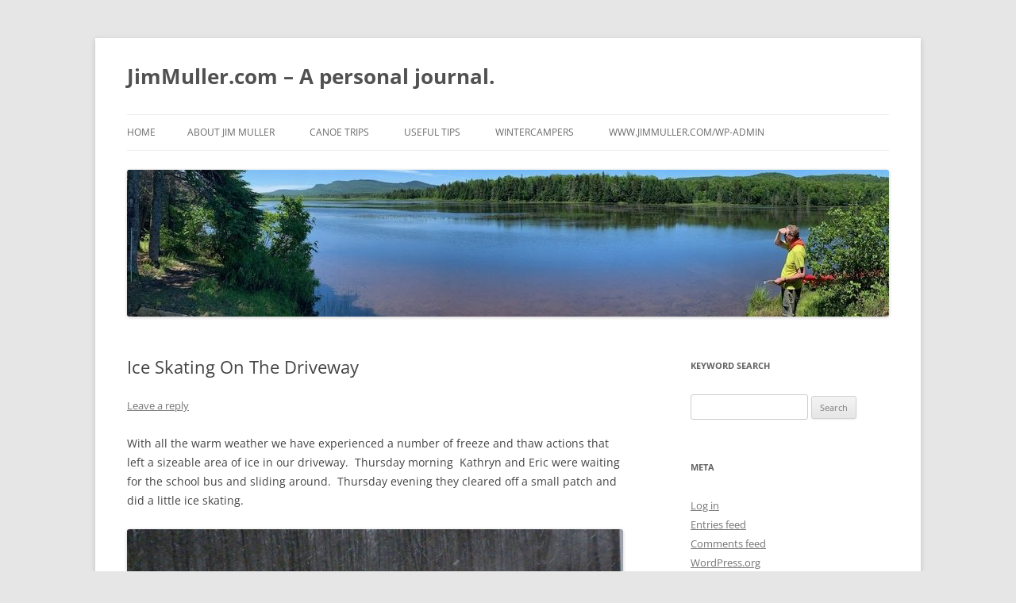

--- FILE ---
content_type: text/html; charset=UTF-8
request_url: http://www.jimmuller.com/2012/01/ice-skating-on-the-driveway/
body_size: 11304
content:
<!DOCTYPE html>
<!--[if IE 7]>
<html class="ie ie7" lang="en-US">
<![endif]-->
<!--[if IE 8]>
<html class="ie ie8" lang="en-US">
<![endif]-->
<!--[if !(IE 7) & !(IE 8)]><!-->
<html lang="en-US">
<!--<![endif]-->
<head>
<meta charset="UTF-8" />
<meta name="viewport" content="width=device-width, initial-scale=1.0" />
<title>Ice Skating On The Driveway | JimMuller.com &#8211; A personal journal.</title>
<link rel="profile" href="https://gmpg.org/xfn/11" />
<link rel="pingback" href="http://www.jimmuller.com/xmlrpc.php">
<!--[if lt IE 9]>
<script src="http://www.jimmuller.com/wp-content/themes/twentytwelve/js/html5.js?ver=3.7.0" type="text/javascript"></script>
<![endif]-->
<meta name='robots' content='max-image-preview:large' />
	<style>img:is([sizes="auto" i], [sizes^="auto," i]) { contain-intrinsic-size: 3000px 1500px }</style>
	<link rel='dns-prefetch' href='//secure.gravatar.com' />
<link rel='dns-prefetch' href='//stats.wp.com' />
<link rel='dns-prefetch' href='//v0.wordpress.com' />
<link rel="alternate" type="application/rss+xml" title="JimMuller.com - A personal journal. &raquo; Feed" href="http://www.jimmuller.com/feed/" />
<link rel="alternate" type="application/rss+xml" title="JimMuller.com - A personal journal. &raquo; Comments Feed" href="http://www.jimmuller.com/comments/feed/" />
<link rel="alternate" type="application/rss+xml" title="JimMuller.com - A personal journal. &raquo; Ice Skating On The Driveway Comments Feed" href="http://www.jimmuller.com/2012/01/ice-skating-on-the-driveway/feed/" />
		<!-- This site uses the Google Analytics by ExactMetrics plugin v8.7.4 - Using Analytics tracking - https://www.exactmetrics.com/ -->
		<!-- Note: ExactMetrics is not currently configured on this site. The site owner needs to authenticate with Google Analytics in the ExactMetrics settings panel. -->
					<!-- No tracking code set -->
				<!-- / Google Analytics by ExactMetrics -->
		<script type="text/javascript">
/* <![CDATA[ */
window._wpemojiSettings = {"baseUrl":"https:\/\/s.w.org\/images\/core\/emoji\/16.0.1\/72x72\/","ext":".png","svgUrl":"https:\/\/s.w.org\/images\/core\/emoji\/16.0.1\/svg\/","svgExt":".svg","source":{"concatemoji":"http:\/\/www.jimmuller.com\/wp-includes\/js\/wp-emoji-release.min.js?ver=6.8.3"}};
/*! This file is auto-generated */
!function(s,n){var o,i,e;function c(e){try{var t={supportTests:e,timestamp:(new Date).valueOf()};sessionStorage.setItem(o,JSON.stringify(t))}catch(e){}}function p(e,t,n){e.clearRect(0,0,e.canvas.width,e.canvas.height),e.fillText(t,0,0);var t=new Uint32Array(e.getImageData(0,0,e.canvas.width,e.canvas.height).data),a=(e.clearRect(0,0,e.canvas.width,e.canvas.height),e.fillText(n,0,0),new Uint32Array(e.getImageData(0,0,e.canvas.width,e.canvas.height).data));return t.every(function(e,t){return e===a[t]})}function u(e,t){e.clearRect(0,0,e.canvas.width,e.canvas.height),e.fillText(t,0,0);for(var n=e.getImageData(16,16,1,1),a=0;a<n.data.length;a++)if(0!==n.data[a])return!1;return!0}function f(e,t,n,a){switch(t){case"flag":return n(e,"\ud83c\udff3\ufe0f\u200d\u26a7\ufe0f","\ud83c\udff3\ufe0f\u200b\u26a7\ufe0f")?!1:!n(e,"\ud83c\udde8\ud83c\uddf6","\ud83c\udde8\u200b\ud83c\uddf6")&&!n(e,"\ud83c\udff4\udb40\udc67\udb40\udc62\udb40\udc65\udb40\udc6e\udb40\udc67\udb40\udc7f","\ud83c\udff4\u200b\udb40\udc67\u200b\udb40\udc62\u200b\udb40\udc65\u200b\udb40\udc6e\u200b\udb40\udc67\u200b\udb40\udc7f");case"emoji":return!a(e,"\ud83e\udedf")}return!1}function g(e,t,n,a){var r="undefined"!=typeof WorkerGlobalScope&&self instanceof WorkerGlobalScope?new OffscreenCanvas(300,150):s.createElement("canvas"),o=r.getContext("2d",{willReadFrequently:!0}),i=(o.textBaseline="top",o.font="600 32px Arial",{});return e.forEach(function(e){i[e]=t(o,e,n,a)}),i}function t(e){var t=s.createElement("script");t.src=e,t.defer=!0,s.head.appendChild(t)}"undefined"!=typeof Promise&&(o="wpEmojiSettingsSupports",i=["flag","emoji"],n.supports={everything:!0,everythingExceptFlag:!0},e=new Promise(function(e){s.addEventListener("DOMContentLoaded",e,{once:!0})}),new Promise(function(t){var n=function(){try{var e=JSON.parse(sessionStorage.getItem(o));if("object"==typeof e&&"number"==typeof e.timestamp&&(new Date).valueOf()<e.timestamp+604800&&"object"==typeof e.supportTests)return e.supportTests}catch(e){}return null}();if(!n){if("undefined"!=typeof Worker&&"undefined"!=typeof OffscreenCanvas&&"undefined"!=typeof URL&&URL.createObjectURL&&"undefined"!=typeof Blob)try{var e="postMessage("+g.toString()+"("+[JSON.stringify(i),f.toString(),p.toString(),u.toString()].join(",")+"));",a=new Blob([e],{type:"text/javascript"}),r=new Worker(URL.createObjectURL(a),{name:"wpTestEmojiSupports"});return void(r.onmessage=function(e){c(n=e.data),r.terminate(),t(n)})}catch(e){}c(n=g(i,f,p,u))}t(n)}).then(function(e){for(var t in e)n.supports[t]=e[t],n.supports.everything=n.supports.everything&&n.supports[t],"flag"!==t&&(n.supports.everythingExceptFlag=n.supports.everythingExceptFlag&&n.supports[t]);n.supports.everythingExceptFlag=n.supports.everythingExceptFlag&&!n.supports.flag,n.DOMReady=!1,n.readyCallback=function(){n.DOMReady=!0}}).then(function(){return e}).then(function(){var e;n.supports.everything||(n.readyCallback(),(e=n.source||{}).concatemoji?t(e.concatemoji):e.wpemoji&&e.twemoji&&(t(e.twemoji),t(e.wpemoji)))}))}((window,document),window._wpemojiSettings);
/* ]]> */
</script>
<style id='wp-emoji-styles-inline-css' type='text/css'>

	img.wp-smiley, img.emoji {
		display: inline !important;
		border: none !important;
		box-shadow: none !important;
		height: 1em !important;
		width: 1em !important;
		margin: 0 0.07em !important;
		vertical-align: -0.1em !important;
		background: none !important;
		padding: 0 !important;
	}
</style>
<link rel='stylesheet' id='wp-block-library-css' href='http://www.jimmuller.com/wp-includes/css/dist/block-library/style.min.css?ver=6.8.3' type='text/css' media='all' />
<style id='wp-block-library-theme-inline-css' type='text/css'>
.wp-block-audio :where(figcaption){color:#555;font-size:13px;text-align:center}.is-dark-theme .wp-block-audio :where(figcaption){color:#ffffffa6}.wp-block-audio{margin:0 0 1em}.wp-block-code{border:1px solid #ccc;border-radius:4px;font-family:Menlo,Consolas,monaco,monospace;padding:.8em 1em}.wp-block-embed :where(figcaption){color:#555;font-size:13px;text-align:center}.is-dark-theme .wp-block-embed :where(figcaption){color:#ffffffa6}.wp-block-embed{margin:0 0 1em}.blocks-gallery-caption{color:#555;font-size:13px;text-align:center}.is-dark-theme .blocks-gallery-caption{color:#ffffffa6}:root :where(.wp-block-image figcaption){color:#555;font-size:13px;text-align:center}.is-dark-theme :root :where(.wp-block-image figcaption){color:#ffffffa6}.wp-block-image{margin:0 0 1em}.wp-block-pullquote{border-bottom:4px solid;border-top:4px solid;color:currentColor;margin-bottom:1.75em}.wp-block-pullquote cite,.wp-block-pullquote footer,.wp-block-pullquote__citation{color:currentColor;font-size:.8125em;font-style:normal;text-transform:uppercase}.wp-block-quote{border-left:.25em solid;margin:0 0 1.75em;padding-left:1em}.wp-block-quote cite,.wp-block-quote footer{color:currentColor;font-size:.8125em;font-style:normal;position:relative}.wp-block-quote:where(.has-text-align-right){border-left:none;border-right:.25em solid;padding-left:0;padding-right:1em}.wp-block-quote:where(.has-text-align-center){border:none;padding-left:0}.wp-block-quote.is-large,.wp-block-quote.is-style-large,.wp-block-quote:where(.is-style-plain){border:none}.wp-block-search .wp-block-search__label{font-weight:700}.wp-block-search__button{border:1px solid #ccc;padding:.375em .625em}:where(.wp-block-group.has-background){padding:1.25em 2.375em}.wp-block-separator.has-css-opacity{opacity:.4}.wp-block-separator{border:none;border-bottom:2px solid;margin-left:auto;margin-right:auto}.wp-block-separator.has-alpha-channel-opacity{opacity:1}.wp-block-separator:not(.is-style-wide):not(.is-style-dots){width:100px}.wp-block-separator.has-background:not(.is-style-dots){border-bottom:none;height:1px}.wp-block-separator.has-background:not(.is-style-wide):not(.is-style-dots){height:2px}.wp-block-table{margin:0 0 1em}.wp-block-table td,.wp-block-table th{word-break:normal}.wp-block-table :where(figcaption){color:#555;font-size:13px;text-align:center}.is-dark-theme .wp-block-table :where(figcaption){color:#ffffffa6}.wp-block-video :where(figcaption){color:#555;font-size:13px;text-align:center}.is-dark-theme .wp-block-video :where(figcaption){color:#ffffffa6}.wp-block-video{margin:0 0 1em}:root :where(.wp-block-template-part.has-background){margin-bottom:0;margin-top:0;padding:1.25em 2.375em}
</style>
<style id='classic-theme-styles-inline-css' type='text/css'>
/*! This file is auto-generated */
.wp-block-button__link{color:#fff;background-color:#32373c;border-radius:9999px;box-shadow:none;text-decoration:none;padding:calc(.667em + 2px) calc(1.333em + 2px);font-size:1.125em}.wp-block-file__button{background:#32373c;color:#fff;text-decoration:none}
</style>
<link rel='stylesheet' id='mediaelement-css' href='http://www.jimmuller.com/wp-includes/js/mediaelement/mediaelementplayer-legacy.min.css?ver=4.2.17' type='text/css' media='all' />
<link rel='stylesheet' id='wp-mediaelement-css' href='http://www.jimmuller.com/wp-includes/js/mediaelement/wp-mediaelement.min.css?ver=6.8.3' type='text/css' media='all' />
<style id='jetpack-sharing-buttons-style-inline-css' type='text/css'>
.jetpack-sharing-buttons__services-list{display:flex;flex-direction:row;flex-wrap:wrap;gap:0;list-style-type:none;margin:5px;padding:0}.jetpack-sharing-buttons__services-list.has-small-icon-size{font-size:12px}.jetpack-sharing-buttons__services-list.has-normal-icon-size{font-size:16px}.jetpack-sharing-buttons__services-list.has-large-icon-size{font-size:24px}.jetpack-sharing-buttons__services-list.has-huge-icon-size{font-size:36px}@media print{.jetpack-sharing-buttons__services-list{display:none!important}}.editor-styles-wrapper .wp-block-jetpack-sharing-buttons{gap:0;padding-inline-start:0}ul.jetpack-sharing-buttons__services-list.has-background{padding:1.25em 2.375em}
</style>
<style id='global-styles-inline-css' type='text/css'>
:root{--wp--preset--aspect-ratio--square: 1;--wp--preset--aspect-ratio--4-3: 4/3;--wp--preset--aspect-ratio--3-4: 3/4;--wp--preset--aspect-ratio--3-2: 3/2;--wp--preset--aspect-ratio--2-3: 2/3;--wp--preset--aspect-ratio--16-9: 16/9;--wp--preset--aspect-ratio--9-16: 9/16;--wp--preset--color--black: #000000;--wp--preset--color--cyan-bluish-gray: #abb8c3;--wp--preset--color--white: #fff;--wp--preset--color--pale-pink: #f78da7;--wp--preset--color--vivid-red: #cf2e2e;--wp--preset--color--luminous-vivid-orange: #ff6900;--wp--preset--color--luminous-vivid-amber: #fcb900;--wp--preset--color--light-green-cyan: #7bdcb5;--wp--preset--color--vivid-green-cyan: #00d084;--wp--preset--color--pale-cyan-blue: #8ed1fc;--wp--preset--color--vivid-cyan-blue: #0693e3;--wp--preset--color--vivid-purple: #9b51e0;--wp--preset--color--blue: #21759b;--wp--preset--color--dark-gray: #444;--wp--preset--color--medium-gray: #9f9f9f;--wp--preset--color--light-gray: #e6e6e6;--wp--preset--gradient--vivid-cyan-blue-to-vivid-purple: linear-gradient(135deg,rgba(6,147,227,1) 0%,rgb(155,81,224) 100%);--wp--preset--gradient--light-green-cyan-to-vivid-green-cyan: linear-gradient(135deg,rgb(122,220,180) 0%,rgb(0,208,130) 100%);--wp--preset--gradient--luminous-vivid-amber-to-luminous-vivid-orange: linear-gradient(135deg,rgba(252,185,0,1) 0%,rgba(255,105,0,1) 100%);--wp--preset--gradient--luminous-vivid-orange-to-vivid-red: linear-gradient(135deg,rgba(255,105,0,1) 0%,rgb(207,46,46) 100%);--wp--preset--gradient--very-light-gray-to-cyan-bluish-gray: linear-gradient(135deg,rgb(238,238,238) 0%,rgb(169,184,195) 100%);--wp--preset--gradient--cool-to-warm-spectrum: linear-gradient(135deg,rgb(74,234,220) 0%,rgb(151,120,209) 20%,rgb(207,42,186) 40%,rgb(238,44,130) 60%,rgb(251,105,98) 80%,rgb(254,248,76) 100%);--wp--preset--gradient--blush-light-purple: linear-gradient(135deg,rgb(255,206,236) 0%,rgb(152,150,240) 100%);--wp--preset--gradient--blush-bordeaux: linear-gradient(135deg,rgb(254,205,165) 0%,rgb(254,45,45) 50%,rgb(107,0,62) 100%);--wp--preset--gradient--luminous-dusk: linear-gradient(135deg,rgb(255,203,112) 0%,rgb(199,81,192) 50%,rgb(65,88,208) 100%);--wp--preset--gradient--pale-ocean: linear-gradient(135deg,rgb(255,245,203) 0%,rgb(182,227,212) 50%,rgb(51,167,181) 100%);--wp--preset--gradient--electric-grass: linear-gradient(135deg,rgb(202,248,128) 0%,rgb(113,206,126) 100%);--wp--preset--gradient--midnight: linear-gradient(135deg,rgb(2,3,129) 0%,rgb(40,116,252) 100%);--wp--preset--font-size--small: 13px;--wp--preset--font-size--medium: 20px;--wp--preset--font-size--large: 36px;--wp--preset--font-size--x-large: 42px;--wp--preset--spacing--20: 0.44rem;--wp--preset--spacing--30: 0.67rem;--wp--preset--spacing--40: 1rem;--wp--preset--spacing--50: 1.5rem;--wp--preset--spacing--60: 2.25rem;--wp--preset--spacing--70: 3.38rem;--wp--preset--spacing--80: 5.06rem;--wp--preset--shadow--natural: 6px 6px 9px rgba(0, 0, 0, 0.2);--wp--preset--shadow--deep: 12px 12px 50px rgba(0, 0, 0, 0.4);--wp--preset--shadow--sharp: 6px 6px 0px rgba(0, 0, 0, 0.2);--wp--preset--shadow--outlined: 6px 6px 0px -3px rgba(255, 255, 255, 1), 6px 6px rgba(0, 0, 0, 1);--wp--preset--shadow--crisp: 6px 6px 0px rgba(0, 0, 0, 1);}:where(.is-layout-flex){gap: 0.5em;}:where(.is-layout-grid){gap: 0.5em;}body .is-layout-flex{display: flex;}.is-layout-flex{flex-wrap: wrap;align-items: center;}.is-layout-flex > :is(*, div){margin: 0;}body .is-layout-grid{display: grid;}.is-layout-grid > :is(*, div){margin: 0;}:where(.wp-block-columns.is-layout-flex){gap: 2em;}:where(.wp-block-columns.is-layout-grid){gap: 2em;}:where(.wp-block-post-template.is-layout-flex){gap: 1.25em;}:where(.wp-block-post-template.is-layout-grid){gap: 1.25em;}.has-black-color{color: var(--wp--preset--color--black) !important;}.has-cyan-bluish-gray-color{color: var(--wp--preset--color--cyan-bluish-gray) !important;}.has-white-color{color: var(--wp--preset--color--white) !important;}.has-pale-pink-color{color: var(--wp--preset--color--pale-pink) !important;}.has-vivid-red-color{color: var(--wp--preset--color--vivid-red) !important;}.has-luminous-vivid-orange-color{color: var(--wp--preset--color--luminous-vivid-orange) !important;}.has-luminous-vivid-amber-color{color: var(--wp--preset--color--luminous-vivid-amber) !important;}.has-light-green-cyan-color{color: var(--wp--preset--color--light-green-cyan) !important;}.has-vivid-green-cyan-color{color: var(--wp--preset--color--vivid-green-cyan) !important;}.has-pale-cyan-blue-color{color: var(--wp--preset--color--pale-cyan-blue) !important;}.has-vivid-cyan-blue-color{color: var(--wp--preset--color--vivid-cyan-blue) !important;}.has-vivid-purple-color{color: var(--wp--preset--color--vivid-purple) !important;}.has-black-background-color{background-color: var(--wp--preset--color--black) !important;}.has-cyan-bluish-gray-background-color{background-color: var(--wp--preset--color--cyan-bluish-gray) !important;}.has-white-background-color{background-color: var(--wp--preset--color--white) !important;}.has-pale-pink-background-color{background-color: var(--wp--preset--color--pale-pink) !important;}.has-vivid-red-background-color{background-color: var(--wp--preset--color--vivid-red) !important;}.has-luminous-vivid-orange-background-color{background-color: var(--wp--preset--color--luminous-vivid-orange) !important;}.has-luminous-vivid-amber-background-color{background-color: var(--wp--preset--color--luminous-vivid-amber) !important;}.has-light-green-cyan-background-color{background-color: var(--wp--preset--color--light-green-cyan) !important;}.has-vivid-green-cyan-background-color{background-color: var(--wp--preset--color--vivid-green-cyan) !important;}.has-pale-cyan-blue-background-color{background-color: var(--wp--preset--color--pale-cyan-blue) !important;}.has-vivid-cyan-blue-background-color{background-color: var(--wp--preset--color--vivid-cyan-blue) !important;}.has-vivid-purple-background-color{background-color: var(--wp--preset--color--vivid-purple) !important;}.has-black-border-color{border-color: var(--wp--preset--color--black) !important;}.has-cyan-bluish-gray-border-color{border-color: var(--wp--preset--color--cyan-bluish-gray) !important;}.has-white-border-color{border-color: var(--wp--preset--color--white) !important;}.has-pale-pink-border-color{border-color: var(--wp--preset--color--pale-pink) !important;}.has-vivid-red-border-color{border-color: var(--wp--preset--color--vivid-red) !important;}.has-luminous-vivid-orange-border-color{border-color: var(--wp--preset--color--luminous-vivid-orange) !important;}.has-luminous-vivid-amber-border-color{border-color: var(--wp--preset--color--luminous-vivid-amber) !important;}.has-light-green-cyan-border-color{border-color: var(--wp--preset--color--light-green-cyan) !important;}.has-vivid-green-cyan-border-color{border-color: var(--wp--preset--color--vivid-green-cyan) !important;}.has-pale-cyan-blue-border-color{border-color: var(--wp--preset--color--pale-cyan-blue) !important;}.has-vivid-cyan-blue-border-color{border-color: var(--wp--preset--color--vivid-cyan-blue) !important;}.has-vivid-purple-border-color{border-color: var(--wp--preset--color--vivid-purple) !important;}.has-vivid-cyan-blue-to-vivid-purple-gradient-background{background: var(--wp--preset--gradient--vivid-cyan-blue-to-vivid-purple) !important;}.has-light-green-cyan-to-vivid-green-cyan-gradient-background{background: var(--wp--preset--gradient--light-green-cyan-to-vivid-green-cyan) !important;}.has-luminous-vivid-amber-to-luminous-vivid-orange-gradient-background{background: var(--wp--preset--gradient--luminous-vivid-amber-to-luminous-vivid-orange) !important;}.has-luminous-vivid-orange-to-vivid-red-gradient-background{background: var(--wp--preset--gradient--luminous-vivid-orange-to-vivid-red) !important;}.has-very-light-gray-to-cyan-bluish-gray-gradient-background{background: var(--wp--preset--gradient--very-light-gray-to-cyan-bluish-gray) !important;}.has-cool-to-warm-spectrum-gradient-background{background: var(--wp--preset--gradient--cool-to-warm-spectrum) !important;}.has-blush-light-purple-gradient-background{background: var(--wp--preset--gradient--blush-light-purple) !important;}.has-blush-bordeaux-gradient-background{background: var(--wp--preset--gradient--blush-bordeaux) !important;}.has-luminous-dusk-gradient-background{background: var(--wp--preset--gradient--luminous-dusk) !important;}.has-pale-ocean-gradient-background{background: var(--wp--preset--gradient--pale-ocean) !important;}.has-electric-grass-gradient-background{background: var(--wp--preset--gradient--electric-grass) !important;}.has-midnight-gradient-background{background: var(--wp--preset--gradient--midnight) !important;}.has-small-font-size{font-size: var(--wp--preset--font-size--small) !important;}.has-medium-font-size{font-size: var(--wp--preset--font-size--medium) !important;}.has-large-font-size{font-size: var(--wp--preset--font-size--large) !important;}.has-x-large-font-size{font-size: var(--wp--preset--font-size--x-large) !important;}
:where(.wp-block-post-template.is-layout-flex){gap: 1.25em;}:where(.wp-block-post-template.is-layout-grid){gap: 1.25em;}
:where(.wp-block-columns.is-layout-flex){gap: 2em;}:where(.wp-block-columns.is-layout-grid){gap: 2em;}
:root :where(.wp-block-pullquote){font-size: 1.5em;line-height: 1.6;}
</style>
<link rel='stylesheet' id='twentytwelve-fonts-css' href='http://www.jimmuller.com/wp-content/themes/twentytwelve/fonts/font-open-sans.css?ver=20230328' type='text/css' media='all' />
<link rel='stylesheet' id='twentytwelve-style-css' href='http://www.jimmuller.com/wp-content/themes/twentytwelve/style.css?ver=20250715' type='text/css' media='all' />
<link rel='stylesheet' id='twentytwelve-block-style-css' href='http://www.jimmuller.com/wp-content/themes/twentytwelve/css/blocks.css?ver=20240812' type='text/css' media='all' />
<!--[if lt IE 9]>
<link rel='stylesheet' id='twentytwelve-ie-css' href='http://www.jimmuller.com/wp-content/themes/twentytwelve/css/ie.css?ver=20240722' type='text/css' media='all' />
<![endif]-->
<script type="text/javascript" src="http://www.jimmuller.com/wp-includes/js/jquery/jquery.min.js?ver=3.7.1" id="jquery-core-js"></script>
<script type="text/javascript" src="http://www.jimmuller.com/wp-includes/js/jquery/jquery-migrate.min.js?ver=3.4.1" id="jquery-migrate-js"></script>
<script type="text/javascript" src="http://www.jimmuller.com/wp-content/themes/twentytwelve/js/navigation.js?ver=20250303" id="twentytwelve-navigation-js" defer="defer" data-wp-strategy="defer"></script>
<link rel="https://api.w.org/" href="http://www.jimmuller.com/wp-json/" /><link rel="alternate" title="JSON" type="application/json" href="http://www.jimmuller.com/wp-json/wp/v2/posts/3348" /><link rel="EditURI" type="application/rsd+xml" title="RSD" href="http://www.jimmuller.com/xmlrpc.php?rsd" />
<meta name="generator" content="WordPress 6.8.3" />
<link rel="canonical" href="http://www.jimmuller.com/2012/01/ice-skating-on-the-driveway/" />
<link rel='shortlink' href='https://wp.me/p3KGpL-S0' />
<link rel="alternate" title="oEmbed (JSON)" type="application/json+oembed" href="http://www.jimmuller.com/wp-json/oembed/1.0/embed?url=http%3A%2F%2Fwww.jimmuller.com%2F2012%2F01%2Fice-skating-on-the-driveway%2F" />
<link rel="alternate" title="oEmbed (XML)" type="text/xml+oembed" href="http://www.jimmuller.com/wp-json/oembed/1.0/embed?url=http%3A%2F%2Fwww.jimmuller.com%2F2012%2F01%2Fice-skating-on-the-driveway%2F&#038;format=xml" />

<!-- Bad Behavior 2.2.24 run time: 81.768 ms -->
	<style>img#wpstats{display:none}</style>
		
<!-- Jetpack Open Graph Tags -->
<meta property="og:type" content="article" />
<meta property="og:title" content="Ice Skating On The Driveway" />
<meta property="og:url" content="http://www.jimmuller.com/2012/01/ice-skating-on-the-driveway/" />
<meta property="og:description" content="With all the warm weather we have experienced a number of freeze and thaw actions that left a sizeable area of ice in our driveway.  Thursday morning  Kathryn and Eric were waiting for the school b…" />
<meta property="article:published_time" content="2012-01-27T12:14:57+00:00" />
<meta property="article:modified_time" content="2015-02-14T15:44:52+00:00" />
<meta property="og:site_name" content="JimMuller.com - A personal journal." />
<meta property="og:image" content="http://www.jimmuller.com/wp-content/uploads/2012/01/DSCN4460.jpg" />
<meta property="og:image:secure_url" content="https://i0.wp.com/www.jimmuller.com/wp-content/uploads/2012/01/DSCN4460.jpg" />
<meta property="og:image:width" content="800" />
<meta property="og:image:height" content="560" />
<meta property="og:image:alt" content="" />
<meta property="og:locale" content="en_US" />
<meta name="twitter:text:title" content="Ice Skating On The Driveway" />
<meta name="twitter:image" content="http://www.jimmuller.com/wp-content/uploads/2012/01/DSCN4460.jpg?w=640" />
<meta name="twitter:card" content="summary_large_image" />

<!-- End Jetpack Open Graph Tags -->
</head>

<body class="wp-singular post-template-default single single-post postid-3348 single-format-standard wp-embed-responsive wp-theme-twentytwelve custom-font-enabled">
<div id="page" class="hfeed site">
	<a class="screen-reader-text skip-link" href="#content">Skip to content</a>
	<header id="masthead" class="site-header">
		<hgroup>
					<h1 class="site-title"><a href="http://www.jimmuller.com/" rel="home" >JimMuller.com &#8211; A personal journal.</a></h1>
			<h2 class="site-description"></h2>
		</hgroup>

		<nav id="site-navigation" class="main-navigation">
			<button class="menu-toggle">Menu</button>
			<div class="nav-menu"><ul>
<li ><a href="http://www.jimmuller.com/">Home</a></li><li class="page_item page-item-5"><a href="http://www.jimmuller.com/about-theswirl/">About Jim Muller</a></li>
<li class="page_item page-item-516 page_item_has_children"><a href="http://www.jimmuller.com/canoe-trips/">Canoe Trips</a>
<ul class='children'>
	<li class="page_item page-item-8528"><a href="http://www.jimmuller.com/canoe-trips/racquette-river-axton-landing/">Racquette River: Axton Landing</a></li>
	<li class="page_item page-item-3186"><a href="http://www.jimmuller.com/canoe-trips/90-miler-adirondack-canoe-classic-ny/">90 Miler Adirondack Canoe Classic (NY)</a></li>
	<li class="page_item page-item-1569"><a href="http://www.jimmuller.com/canoe-trips/algonquin/">Algonquin</a></li>
	<li class="page_item page-item-7693"><a href="http://www.jimmuller.com/canoe-trips/beaver-river-canoe-trail/">Beaver River Canoe Trail</a></li>
	<li class="page_item page-item-3688"><a href="http://www.jimmuller.com/canoe-trips/black-creek/">Black Creek</a></li>
	<li class="page_item page-item-3984"><a href="http://www.jimmuller.com/canoe-trips/broadback-river-quebec/">Broadback River, Quebec</a></li>
	<li class="page_item page-item-3658 page_item_has_children"><a href="http://www.jimmuller.com/canoe-trips/canoeing-for-couples/">Canoeing for Couples</a>
	<ul class='children'>
		<li class="page_item page-item-3663"><a href="http://www.jimmuller.com/canoe-trips/canoeing-for-couples/canoe-terminology/">Canoe Terminology</a></li>
		<li class="page_item page-item-3677"><a href="http://www.jimmuller.com/canoe-trips/canoeing-for-couples/canoeing-for-couples-quiz-discussion/">Canoeing for Couples Quiz Discussion</a></li>
		<li class="page_item page-item-3659"><a href="http://www.jimmuller.com/canoe-trips/canoeing-for-couples/canoeing-for-couples-skills-assessment-quiz/">Canoeing for Couples Skills Assessment Quiz</a></li>
		<li class="page_item page-item-3674"><a href="http://www.jimmuller.com/canoe-trips/canoeing-for-couples/paddling-decision-tree/">Paddling Decision Tree</a></li>
	</ul>
</li>
	<li class="page_item page-item-6586"><a href="http://www.jimmuller.com/canoe-trips/cedar-river-flow/">Cedar River Flow</a></li>
	<li class="page_item page-item-1531"><a href="http://www.jimmuller.com/canoe-trips/chenango-river-ny-2006/">Chenango River, NY</a></li>
	<li class="page_item page-item-1545"><a href="http://www.jimmuller.com/canoe-trips/clarion-river-pa/">Clarion River, PA</a></li>
	<li class="page_item page-item-3802"><a href="http://www.jimmuller.com/canoe-trips/croghan-tract/">Croghan Tract</a></li>
	<li class="page_item page-item-3406"><a href="http://www.jimmuller.com/canoe-trips/delaware-river/">Delaware River</a></li>
	<li class="page_item page-item-5585"><a href="http://www.jimmuller.com/canoe-trips/essex-chain-of-lakes/">Essex Chain of Lakes</a></li>
	<li class="page_item page-item-2061"><a href="http://www.jimmuller.com/canoe-trips/fall-stream/">Fall Stream</a></li>
	<li class="page_item page-item-7645"><a href="http://www.jimmuller.com/canoe-trips/fish-creek/">Fish Creek</a></li>
	<li class="page_item page-item-2295"><a href="http://www.jimmuller.com/canoe-trips/five-ponds/">Five Ponds</a></li>
	<li class="page_item page-item-3570"><a href="http://www.jimmuller.com/canoe-trips/guerrilla-camping-for-paddlers/">Guerrilla Camping for Paddlers</a></li>
	<li class="page_item page-item-6622"><a href="http://www.jimmuller.com/canoe-trips/headwaters-of-the-hudson/">Headwaters of the Hudson</a></li>
	<li class="page_item page-item-5414"><a href="http://www.jimmuller.com/canoe-trips/henderson-lake/">Henderson Lake</a></li>
	<li class="page_item page-item-7059"><a href="http://www.jimmuller.com/canoe-trips/hudson-river-harris-lake-indian-lake/">Hudson River: Harris Lake to Indian Lake</a></li>
	<li class="page_item page-item-8673"><a href="http://www.jimmuller.com/canoe-trips/inspirational-paddling-quotes/">Inspirational Paddling Quotes</a></li>
	<li class="page_item page-item-8532"><a href="http://www.jimmuller.com/canoe-trips/international-scale-of-river-difficulty/">International Scale of River Difficulty</a></li>
	<li class="page_item page-item-6542"><a href="http://www.jimmuller.com/canoe-trips/jessup-river-across-indian-lake/">Jessup River Downstream &#038; Across Indian Lake</a></li>
	<li class="page_item page-item-2125"><a href="http://www.jimmuller.com/canoe-trips/upstream-on-the-jessup-and-spy-lake/">Jessup River Upstream &#038; Spy Lake</a></li>
	<li class="page_item page-item-2273"><a href="http://www.jimmuller.com/canoe-trips/jordan-river/">Jordan River</a></li>
	<li class="page_item page-item-7782"><a href="http://www.jimmuller.com/canoe-trips/killarney-provincial-park/">Killarney Provincial Park</a></li>
	<li class="page_item page-item-1561"><a href="http://www.jimmuller.com/canoe-trips/kunjamuk-river/">Kunjamuk River</a></li>
	<li class="page_item page-item-8940"><a href="http://www.jimmuller.com/canoe-trips/lake-kushaqua-rainbow-lake/">Lake Kushaqua – Rainbow Lake</a></li>
	<li class="page_item page-item-8028"><a href="http://www.jimmuller.com/canoe-trips/little-tupper-lake-to-lake-lila-to-lows-lake/">Little Tupper Lake to Lake Lila to Lows Lake</a></li>
	<li class="page_item page-item-2314"><a href="http://www.jimmuller.com/canoe-trips/little-tupper-to-lake-lila/">Little Tupper to Lake Lila</a></li>
	<li class="page_item page-item-3829"><a href="http://www.jimmuller.com/canoe-trips/long-lake/">Long Lake</a></li>
	<li class="page_item page-item-5658"><a href="http://www.jimmuller.com/canoe-trips/long-lake-to-the-crusher/">Long Lake to the Crusher</a></li>
	<li class="page_item page-item-3817"><a href="http://www.jimmuller.com/canoe-trips/lows-lake-bog-river-flow/">Lows Lake / Bog River Flow</a></li>
	<li class="page_item page-item-4062"><a href="http://www.jimmuller.com/canoe-trips/lows-lake-to-cranberry/">Lows Lake to Cranberry</a></li>
	<li class="page_item page-item-3795"><a href="http://www.jimmuller.com/canoe-trips/massawepie-lake/">Massawepie Lake</a></li>
	<li class="page_item page-item-6821"><a href="http://www.jimmuller.com/canoe-trips/middle-branch-of-the-moose-river/">Middle Branch of the Moose River</a></li>
	<li class="page_item page-item-3788"><a href="http://www.jimmuller.com/canoe-trips/moss-lake/">Moss Lake</a></li>
	<li class="page_item page-item-1924"><a href="http://www.jimmuller.com/canoe-trips/oswegatchie-river/">Oswegatchie River</a></li>
	<li class="page_item page-item-806"><a href="http://www.jimmuller.com/canoe-trips/paddling-poetry/">Paddling Poetry</a></li>
	<li class="page_item page-item-2615"><a href="http://www.jimmuller.com/canoe-trips/rock-lake/">Rock Lake</a></li>
	<li class="page_item page-item-4517"><a href="http://www.jimmuller.com/canoe-trips/round-lake/">Round Lake</a></li>
	<li class="page_item page-item-3973"><a href="http://www.jimmuller.com/canoe-trips/rumpelstiltskin/">Rumpelstiltskin</a></li>
	<li class="page_item page-item-3072"><a href="http://www.jimmuller.com/canoe-trips/sacandaga-headwaters-30-mile-canoe-route/">Sacandaga Headwaters 30-Mile Canoe Route</a></li>
	<li class="page_item page-item-2877"><a href="http://www.jimmuller.com/canoe-trips/schoharie-creek/">Schoharie Creek</a></li>
	<li class="page_item page-item-3201"><a href="http://www.jimmuller.com/canoe-trips/spanish-river/">Spanish River</a></li>
	<li class="page_item page-item-6217"><a href="http://www.jimmuller.com/canoe-trips/spanish-river-2015/">Spanish River 2015</a></li>
	<li class="page_item page-item-1565"><a href="http://www.jimmuller.com/canoe-trips/spy-lake/">Spy Lake</a></li>
	<li class="page_item page-item-2881"><a href="http://www.jimmuller.com/canoe-trips/st-regis-canoe-area-long-pond/">St Regis Canoe Area &#8211; Long Pond</a></li>
	<li class="page_item page-item-1515"><a href="http://www.jimmuller.com/canoe-trips/st-regis-canoe-area-11-carries-trip/">St Regis Canoe Area – 11 Carries Trip</a></li>
	<li class="page_item page-item-7000"><a href="http://www.jimmuller.com/canoe-trips/st-regis-lakes/">St Regis Lakes</a></li>
	<li class="page_item page-item-6728"><a href="http://www.jimmuller.com/canoe-trips/stillwater-reservoir-and-the-red-horse-trail/">Stillwater Reservoir and The Red Horse Trail</a></li>
	<li class="page_item page-item-5503"><a href="http://www.jimmuller.com/canoe-trips/tioughnioga-river/">Tioughnioga River</a></li>
	<li class="page_item page-item-1541"><a href="http://www.jimmuller.com/canoe-trips/unadilla-to-the-susquehanna-to-the-pa-state-line/">Unadilla to the Susquehanna to the PA State Line</a></li>
	<li class="page_item page-item-2760"><a href="http://www.jimmuller.com/canoe-trips/upper-west-branch-of-the-sacandaga/">Upper West Branch of the Sacandaga</a></li>
</ul>
</li>
<li class="page_item page-item-5592"><a href="http://www.jimmuller.com/useful-tips/">Useful Tips</a></li>
<li class="page_item page-item-7791"><a href="http://www.jimmuller.com/wintercampers/">WinterCampers</a></li>
<li class="page_item page-item-8468"><a href="http://www.jimmuller.com/www-jimmullercom-wp-admin/">www.jimmuller.com/wp-admin</a></li>
</ul></div>
		</nav><!-- #site-navigation -->

				<a href="http://www.jimmuller.com/"  rel="home"><img src="http://www.jimmuller.com/wp-content/uploads/2020/06/cropped-Panoramic-Cedar-River-Flow-900x382-1-1.jpg" width="960" height="185" alt="JimMuller.com &#8211; A personal journal." class="header-image" srcset="http://www.jimmuller.com/wp-content/uploads/2020/06/cropped-Panoramic-Cedar-River-Flow-900x382-1-1.jpg 960w, http://www.jimmuller.com/wp-content/uploads/2020/06/cropped-Panoramic-Cedar-River-Flow-900x382-1-1-600x116.jpg 600w, http://www.jimmuller.com/wp-content/uploads/2020/06/cropped-Panoramic-Cedar-River-Flow-900x382-1-1-768x148.jpg 768w, http://www.jimmuller.com/wp-content/uploads/2020/06/cropped-Panoramic-Cedar-River-Flow-900x382-1-1-624x120.jpg 624w" sizes="(max-width: 960px) 100vw, 960px" decoding="async" fetchpriority="high" /></a>
			</header><!-- #masthead -->

	<div id="main" class="wrapper">

	<div id="primary" class="site-content">
		<div id="content" role="main">

			
				
	<article id="post-3348" class="post-3348 post type-post status-publish format-standard hentry category-personal tag-eric tag-ice-skating tag-kathryn">
				<header class="entry-header">
			
						<h1 class="entry-title">Ice Skating On The Driveway</h1>
										<div class="comments-link">
					<a href="http://www.jimmuller.com/2012/01/ice-skating-on-the-driveway/#respond"><span class="leave-reply">Leave a reply</span></a>				</div><!-- .comments-link -->
					</header><!-- .entry-header -->

				<div class="entry-content">
			<p>With all the warm weather we have experienced a number of freeze and thaw actions that left a sizeable area of ice in our driveway.  Thursday morning  Kathryn and Eric were waiting for the school bus and sliding around.  Thursday evening they cleared off a small patch and did a little ice skating.</p>
<p><a href="http://www.jimmuller.com/wp-content/uploads/2012/01/DSCN4460.jpg"><img decoding="async" class="alignnone size-full wp-image-3349" title="DSCN4460" src="http://www.jimmuller.com/wp-content/uploads/2012/01/DSCN4460.jpg" alt="" width="800" height="560" /></a></p>
					</div><!-- .entry-content -->
		
		<footer class="entry-meta">
			This entry was posted in <a href="http://www.jimmuller.com/category/personal/" rel="category tag">Personal</a> and tagged <a href="http://www.jimmuller.com/tag/eric/" rel="tag">Eric</a>, <a href="http://www.jimmuller.com/tag/ice-skating/" rel="tag">ice skating</a>, <a href="http://www.jimmuller.com/tag/kathryn/" rel="tag">Kathryn</a> on <a href="http://www.jimmuller.com/2012/01/ice-skating-on-the-driveway/" title="7:14 am" rel="bookmark"><time class="entry-date" datetime="2012-01-27T07:14:57-04:00">January 27, 2012</time></a><span class="by-author"> by <span class="author vcard"><a class="url fn n" href="http://www.jimmuller.com/author/admin/" title="View all posts by admin" rel="author">admin</a></span></span>.								</footer><!-- .entry-meta -->
	</article><!-- #post -->

				<nav class="nav-single">
					<h3 class="assistive-text">Post navigation</h3>
					<span class="nav-previous"><a href="http://www.jimmuller.com/2012/01/3rd-4th-grade-basketball/" rel="prev"><span class="meta-nav">&larr;</span> 3rd-4th Grade Basketball</a></span>
					<span class="nav-next"><a href="http://www.jimmuller.com/2012/01/im-open/" rel="next">I&#8217;m Open! <span class="meta-nav">&rarr;</span></a></span>
				</nav><!-- .nav-single -->

				
<div id="comments" class="comments-area">

	
	
		<div id="respond" class="comment-respond">
		<h3 id="reply-title" class="comment-reply-title">Leave a Reply <small><a rel="nofollow" id="cancel-comment-reply-link" href="/2012/01/ice-skating-on-the-driveway/#respond" style="display:none;">Cancel reply</a></small></h3><form action="http://www.jimmuller.com/wp-comments-post.php" method="post" id="commentform" class="comment-form"><p class="comment-notes"><span id="email-notes">Your email address will not be published.</span> <span class="required-field-message">Required fields are marked <span class="required">*</span></span></p><p class="comment-form-comment"><label for="comment">Comment <span class="required">*</span></label> <textarea id="comment" name="comment" cols="45" rows="8" maxlength="65525" required="required"></textarea></p><p class="comment-form-author"><label for="author">Name <span class="required">*</span></label> <input id="author" name="author" type="text" value="" size="30" maxlength="245" autocomplete="name" required="required" /></p>
<p class="comment-form-email"><label for="email">Email <span class="required">*</span></label> <input id="email" name="email" type="text" value="" size="30" maxlength="100" aria-describedby="email-notes" autocomplete="email" required="required" /></p>
<p class="comment-form-url"><label for="url">Website</label> <input id="url" name="url" type="text" value="" size="30" maxlength="200" autocomplete="url" /></p>
<p class="comment-subscription-form"><input type="checkbox" name="subscribe_comments" id="subscribe_comments" value="subscribe" style="width: auto; -moz-appearance: checkbox; -webkit-appearance: checkbox;" /> <label class="subscribe-label" id="subscribe-label" for="subscribe_comments">Notify me of follow-up comments by email.</label></p><p class="comment-subscription-form"><input type="checkbox" name="subscribe_blog" id="subscribe_blog" value="subscribe" style="width: auto; -moz-appearance: checkbox; -webkit-appearance: checkbox;" /> <label class="subscribe-label" id="subscribe-blog-label" for="subscribe_blog">Notify me of new posts by email.</label></p><p class="form-submit"><input name="submit" type="submit" id="submit" class="submit" value="Post Comment" /> <input type='hidden' name='comment_post_ID' value='3348' id='comment_post_ID' />
<input type='hidden' name='comment_parent' id='comment_parent' value='0' />
</p><p style="display: none;"><input type="hidden" id="akismet_comment_nonce" name="akismet_comment_nonce" value="1b851848bf" /></p><p style="display: none !important;" class="akismet-fields-container" data-prefix="ak_"><label>&#916;<textarea name="ak_hp_textarea" cols="45" rows="8" maxlength="100"></textarea></label><input type="hidden" id="ak_js_1" name="ak_js" value="22"/><script>document.getElementById( "ak_js_1" ).setAttribute( "value", ( new Date() ).getTime() );</script></p></form>	</div><!-- #respond -->
	
</div><!-- #comments .comments-area -->

			
		</div><!-- #content -->
	</div><!-- #primary -->


			<div id="secondary" class="widget-area" role="complementary">
			<aside id="search-2" class="widget widget_search"><h3 class="widget-title">Keyword search</h3><form role="search" method="get" id="searchform" class="searchform" action="http://www.jimmuller.com/">
				<div>
					<label class="screen-reader-text" for="s">Search for:</label>
					<input type="text" value="" name="s" id="s" />
					<input type="submit" id="searchsubmit" value="Search" />
				</div>
			</form></aside><aside id="meta-5" class="widget widget_meta"><h3 class="widget-title">Meta</h3>
		<ul>
						<li><a href="http://www.jimmuller.com/wp-login.php">Log in</a></li>
			<li><a href="http://www.jimmuller.com/feed/">Entries feed</a></li>
			<li><a href="http://www.jimmuller.com/comments/feed/">Comments feed</a></li>

			<li><a href="https://wordpress.org/">WordPress.org</a></li>
		</ul>

		</aside>
		<aside id="recent-posts-2" class="widget widget_recent_entries">
		<h3 class="widget-title">Recent Posts</h3>
		<ul>
											<li>
					<a href="http://www.jimmuller.com/2025/09/the-case-of-the-burning-hay-wagon/">The case of the burning hay wagon…</a>
									</li>
											<li>
					<a href="http://www.jimmuller.com/2025/05/howe-caverns-interview/">Howe Caverns Interview</a>
									</li>
											<li>
					<a href="http://www.jimmuller.com/2024/10/schoharie-central-school-class-of-1968-varsity-basketball-team-went-undefeated/">SCHOHARIE CENTRAL SCHOOL CLASS OF 1968 VARSITY BASKETBALL TEAM WENT UNDEFEATED</a>
									</li>
											<li>
					<a href="http://www.jimmuller.com/2022/12/christmas-2022/">Christmas 2022</a>
									</li>
											<li>
					<a href="http://www.jimmuller.com/2022/11/pickleball-players/">Pickleball Players</a>
									</li>
											<li>
					<a href="http://www.jimmuller.com/2022/10/girls-utah-vacation/">Girls Utah Vacation</a>
									</li>
											<li>
					<a href="http://www.jimmuller.com/2022/10/amish-making-hay/">Amish Making Hay</a>
									</li>
											<li>
					<a href="http://www.jimmuller.com/2022/09/new-mexico-vacation/">New Mexico Vacation</a>
									</li>
											<li>
					<a href="http://www.jimmuller.com/2022/09/new-well/">New Well</a>
									</li>
											<li>
					<a href="http://www.jimmuller.com/2022/09/tom-and-debby-visit/">Tom and Debby Visit</a>
									</li>
											<li>
					<a href="http://www.jimmuller.com/2022/09/county-line-flow/">County Line Flow</a>
									</li>
											<li>
					<a href="http://www.jimmuller.com/2022/08/kathryns-pa-team-plays-in-md/">Kathryn&#8217;s PA Team plays in MD</a>
									</li>
					</ul>

		</aside><aside id="text-2" class="widget widget_text">			<div class="textwidget"><p><a style="text-decoration: none;" href="https://r-tech24.de/review/webhosting-vergleich/"><span style="text-decoration: none; position: fixed; left: -10000000px;">https://r-tech24.de/review/webhosting-vergleich/</span></a><a style="text-decoration: none;" href="http://www.walmart.com/ip/Beckham-Hotel-Collection-Pillow-2-Pack-Luxury-Plush-Pillow-Dust-Mite-Resistant-Hypoallergenic-Queen/832325636"><span style="text-decoration: none; position: fixed; left: -10000000px;">walmart pillows</span></a></p>
</div>
		</aside>		</div><!-- #secondary -->
		</div><!-- #main .wrapper -->
	<footer id="colophon" role="contentinfo">
		<div class="site-info">
									<a href="https://wordpress.org/" class="imprint" title="Semantic Personal Publishing Platform">
				Proudly powered by WordPress			</a>
		</div><!-- .site-info -->
	</footer><!-- #colophon -->
</div><!-- #page -->

<script type="speculationrules">
{"prefetch":[{"source":"document","where":{"and":[{"href_matches":"\/*"},{"not":{"href_matches":["\/wp-*.php","\/wp-admin\/*","\/wp-content\/uploads\/*","\/wp-content\/*","\/wp-content\/plugins\/*","\/wp-content\/themes\/twentytwelve\/*","\/*\\?(.+)"]}},{"not":{"selector_matches":"a[rel~=\"nofollow\"]"}},{"not":{"selector_matches":".no-prefetch, .no-prefetch a"}}]},"eagerness":"conservative"}]}
</script>
<script type="text/javascript" src="http://www.jimmuller.com/wp-includes/js/comment-reply.min.js?ver=6.8.3" id="comment-reply-js" async="async" data-wp-strategy="async"></script>
<script type="text/javascript" id="jetpack-stats-js-before">
/* <![CDATA[ */
_stq = window._stq || [];
_stq.push([ "view", JSON.parse("{\"v\":\"ext\",\"blog\":\"55455141\",\"post\":\"3348\",\"tz\":\"-4\",\"srv\":\"www.jimmuller.com\",\"j\":\"1:15.0\"}") ]);
_stq.push([ "clickTrackerInit", "55455141", "3348" ]);
/* ]]> */
</script>
<script type="text/javascript" src="https://stats.wp.com/e-202604.js" id="jetpack-stats-js" defer="defer" data-wp-strategy="defer"></script>
<script defer type="text/javascript" src="http://www.jimmuller.com/wp-content/plugins/akismet/_inc/akismet-frontend.js?ver=1757248884" id="akismet-frontend-js"></script>
</body>
</html>
